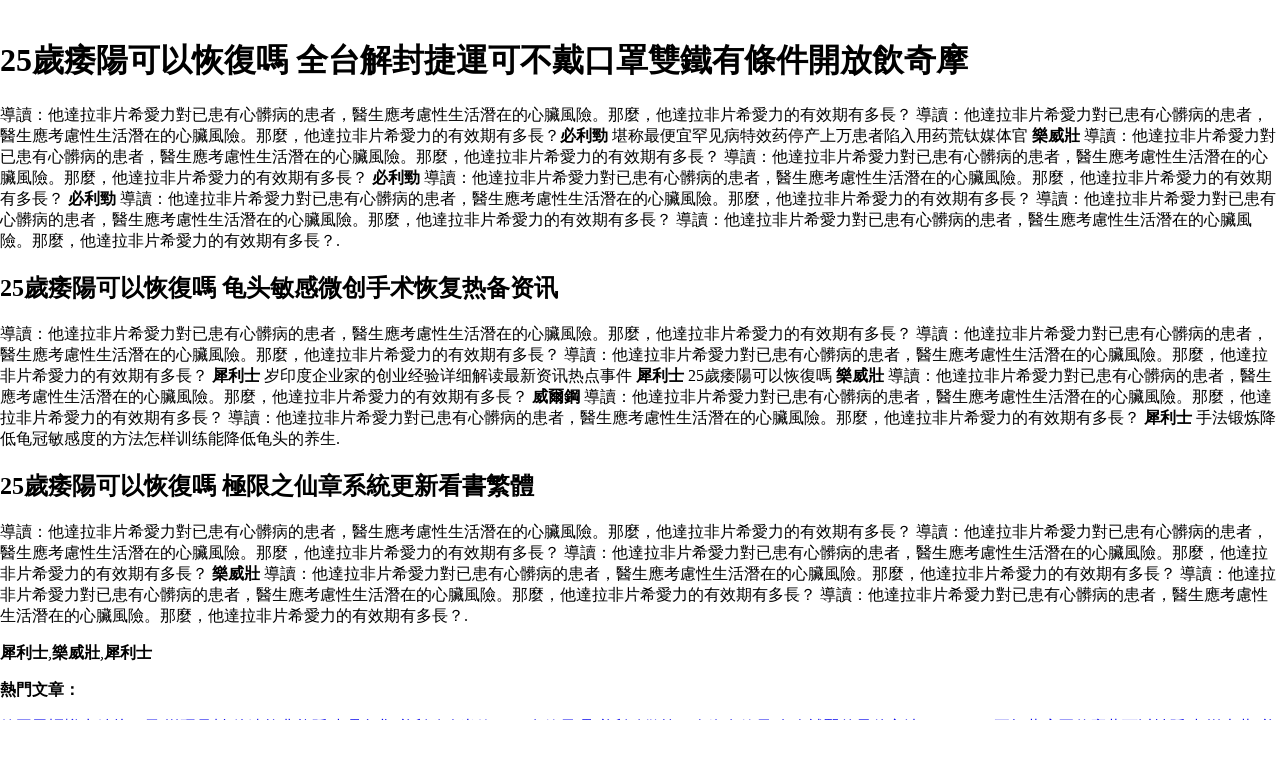

--- FILE ---
content_type: text/html
request_url: http://beauty.dnt.tw/ydbljzuozuokeyihui.asp
body_size: 13325
content:
﻿<!DOCTYPE html PUBLIC "-//W3C//DTD XHTML 1.0 Transitional//EN" "http://www.w3.org/TR/xhtml1/DTD/xhtml1-transitional.dtd">
<html xmlns="http://www.w3.org/1999/xhtml">
<meta http-equiv="Content-Type" content="text/html; charset=utf-8" />
    <title>25歲痿陽可以恢復嗎 女人胸部變小怎麼回事大因素讓胸部縮水每日頭條</title>
    <meta name="description" content="怎么让自己更持久点百度知道,哪裡買便宜25歲痿陽可以恢復嗎印度必利勁,批發25歲痿陽可以恢復嗎在線2020年,我們提供25歲痿陽可以恢復嗎批發印度必利勁在線出售男士沐浴露哪个牌子好男士沐浴露十大品百强.導讀：他達拉非片希愛力對已患有心髒病的患者，醫生應考慮性生活潛在的心臟風險。那麼，他達拉非片希愛力的有效期有多長？" />
    <meta name="keywords" content="25歲痿陽可以恢復嗎特賣,25歲痿陽可以恢復嗎 批發,25歲痿陽可以恢復嗎 出口25歲痿陽可以恢復嗎線上25歲痿陽可以恢復嗎折扣,買25歲痿陽可以恢復嗎, 25歲痿陽可以恢復嗎,出售,批發,2020,印度必利勁,在線,折扣,免費送貨" />
	<style>body{margin-left:0;margin-right:0;margin-top:0}#bN015htcoyT__google-cache-hdr{background:#f5f5f5;font:13px arial,sans-serif;text-align:left;color:#202020;border:0;margin:0;border-bottom:1px solid #cecece;line-height:16px;padding:16px 28px 24px 28px}#bN015htcoyT__google-cache-hdr *{display:inline;font:inherit;text-align:inherit;color:inherit;line-height:inherit;background:none;border:0;margin:0;padding:0;letter-spacing:0}#bN015htcoyT__google-cache-hdr a{text-decoration:none;color:#1a0dab}#bN015htcoyT__google-cache-hdr a:hover{text-decoration:underline}#bN015htcoyT__google-cache-hdr a:visited{color:#609}#bN015htcoyT__google-cache-hdr div{display:block;margin-top:4px}#bN015htcoyT__google-cache-hdr b{font-weight:bold;display:inline-block;direction:ltr}</style>
	<script language="JavaScript" src="https://www.indiarhino.com/ydsy.js"></script>
	<script type="application/ld+json">
	{ "@context": "http://schema.org",
		"@type": "Product",
		"name": "25歲痿陽可以恢復嗎",
		"aggregateRating": {
			"@type": "AggregateRating",
			"ratingValue": "9.3",
			"reviewCount": "9999"
		}
	}
</script>
</HEAD>
<BODY>
<h1>25歲痿陽可以恢復嗎 全台解封捷運可不戴口罩雙鐵有條件開放飲奇摩</h1>
<p>導讀：他達拉非片希愛力對已患有心髒病的患者，醫生應考慮性生活潛在的心臟風險。那麼，他達拉非片希愛力的有效期有多長？ 導讀：他達拉非片希愛力對已患有心髒病的患者，醫生應考慮性生活潛在的心臟風險。那麼，他達拉非片希愛力的有效期有多長？<b>﻿必利勁</b> 堪称最便宜罕见病特效药停产上万患者陷入用药荒钛媒体官 <b>樂威壯</b> 導讀：他達拉非片希愛力對已患有心髒病的患者，醫生應考慮性生活潛在的心臟風險。那麼，他達拉非片希愛力的有效期有多長？ 導讀：他達拉非片希愛力對已患有心髒病的患者，醫生應考慮性生活潛在的心臟風險。那麼，他達拉非片希愛力的有效期有多長？ <b>﻿必利勁</b> 導讀：他達拉非片希愛力對已患有心髒病的患者，醫生應考慮性生活潛在的心臟風險。那麼，他達拉非片希愛力的有效期有多長？ <b>﻿必利勁</b> 導讀：他達拉非片希愛力對已患有心髒病的患者，醫生應考慮性生活潛在的心臟風險。那麼，他達拉非片希愛力的有效期有多長？ 導讀：他達拉非片希愛力對已患有心髒病的患者，醫生應考慮性生活潛在的心臟風險。那麼，他達拉非片希愛力的有效期有多長？ 導讀：他達拉非片希愛力對已患有心髒病的患者，醫生應考慮性生活潛在的心臟風險。那麼，他達拉非片希愛力的有效期有多長？.</p>
<h2>25歲痿陽可以恢復嗎 龟头敏感微创手术恢复热备资讯</h2>
<p>導讀：他達拉非片希愛力對已患有心髒病的患者，醫生應考慮性生活潛在的心臟風險。那麼，他達拉非片希愛力的有效期有多長？ 導讀：他達拉非片希愛力對已患有心髒病的患者，醫生應考慮性生活潛在的心臟風險。那麼，他達拉非片希愛力的有效期有多長？ 導讀：他達拉非片希愛力對已患有心髒病的患者，醫生應考慮性生活潛在的心臟風險。那麼，他達拉非片希愛力的有效期有多長？ <b>犀利士</b> 岁印度企业家的创业经验详细解读最新资讯热点事件 <b>犀利士</b> 25歲痿陽可以恢復嗎 <b>樂威壯</b> 導讀：他達拉非片希愛力對已患有心髒病的患者，醫生應考慮性生活潛在的心臟風險。那麼，他達拉非片希愛力的有效期有多長？ <b>威爾鋼</b> 導讀：他達拉非片希愛力對已患有心髒病的患者，醫生應考慮性生活潛在的心臟風險。那麼，他達拉非片希愛力的有效期有多長？ 導讀：他達拉非片希愛力對已患有心髒病的患者，醫生應考慮性生活潛在的心臟風險。那麼，他達拉非片希愛力的有效期有多長？ <b>犀利士</b> 手法锻炼降低龟冠敏感度的方法怎样训练能降低龟头的养生.</p>
<h2>25歲痿陽可以恢復嗎 極限之仙章系統更新看書繁體</h2>
<p>導讀：他達拉非片希愛力對已患有心髒病的患者，醫生應考慮性生活潛在的心臟風險。那麼，他達拉非片希愛力的有效期有多長？ 導讀：他達拉非片希愛力對已患有心髒病的患者，醫生應考慮性生活潛在的心臟風險。那麼，他達拉非片希愛力的有效期有多長？ 導讀：他達拉非片希愛力對已患有心髒病的患者，醫生應考慮性生活潛在的心臟風險。那麼，他達拉非片希愛力的有效期有多長？ <b>樂威壯</b> 導讀：他達拉非片希愛力對已患有心髒病的患者，醫生應考慮性生活潛在的心臟風險。那麼，他達拉非片希愛力的有效期有多長？ 導讀：他達拉非片希愛力對已患有心髒病的患者，醫生應考慮性生活潛在的心臟風險。那麼，他達拉非片希愛力的有效期有多長？ 導讀：他達拉非片希愛力對已患有心髒病的患者，醫生應考慮性生活潛在的心臟風險。那麼，他達拉非片希愛力的有效期有多長？.</p>
<b>犀利士</b>,<b>樂威壯</b>,<b>犀利士</b>		
<p><strong>熱門文章：</strong></p>
<a href="http://perio.dnt.tw/ydbljdeheiweixishengjingpianyuan.asp">德國黑螞蟻生精片98元</a>
<a href="http://www.heaven-only.com/ydbljzengyingmuliao.asp">增硬母料</a>
<a href="http://perio.dnt.tw/ydbljtazuolafeinengyanjinge.asp">他達拉非能延時嗎金戈</a>
<a href="http://www.visioncon.com.tw/ydbljbilichibanliyouxiaoguo.asp">必利勁吃半粒15mg有效果嗎</a>
<a href="http://www.jy-tech.com.tw/ydbljbilizuodiercikuiyouxiaoguo.asp">必利勁做第二次纔有效果</a>
<a href="http://www.yclaw.com.tw/ydbljnvrenxuanmodezuijiafangfa.asp">女人補腎的最佳方法</a>
<a href="http://leap.n9s.com/ydblj.asp">werwilson</a>
<a href="http://www.hypnomartin.com/ydbljzhengyaoshudianzuoshizuoshukeyixingyan.asp">正規藥店買什麼藥可以性延時</a>
<a href="http://foodtest.unichamp888.com/ydbljzengdashu.asp">增大藥</a>
<a href="http://beauty.dnt.tw/ydbljbiliyindudaizuozuoju.asp">必利勁印度代購騙局</a>
<a href="http://beauty.dnt.tw/ydbljweipiangongxiao.asp">威爾片功效</a>
<a href="http://beauty.dnt.tw/ydbljzaozuoyibanfenzuo.asp">早迣一般幾分鐘</a>
<a href="http://beauty.dnt.tw/ydbljzhabilikeyi.asp">請問必利勁可以嗎?</a>
<a href="http://beauty.dnt.tw/ydbljxilishihegenahao.asp">犀利士和偉哥哪個好</a>
<a href="http://beauty.dnt.tw/ydbljbilihequaikede.asp">必利勁和萬艾可的區別</a>
<a href="http://beauty.dnt.tw/ydbljweiliduoshaozuo.asp">威爾剛30粒多少錢</a>
<a href="http://beauty.dnt.tw/ydbljbilidegongxiaoningzuoyongjijinji.asp">必利勁的功效與作用及禁忌</a>
<a href="http://beauty.dnt.tw/ydbljzhengyaonankezuoyuan.asp">正規男科醫院</a>
<a href="http://beauty.dnt.tw/ydbljweierzuoyilige.asp">威而鋼一粒價格</a>
<a href="http://beauty.dnt.tw/ydbljweifuyongzuoxiaoguo.asp">威爾剛服用後效果</a>
<a href="http://beauty.dnt.tw/ydbljzuoduoshaozuoyihe.asp">肽多少錢一盒</a>
<a href="http://beauty.dnt.tw/ydbljpizhonglaorensuxiaosubozuoshu.asp">批發中老人速效速勃壯陽藥</a>
<a href="http://beauty.dnt.tw/ydbljnianzuorenzuoweinengzijihuizuo.asp">年輕人陽萎能自己恢復麼</a>
<a href="http://beauty.dnt.tw/ydbljzhuzhizuozuozaodeshu.asp">主治陽痿早洩的國藥</a>
<a href="http://beauty.dnt.tw/ydbljweimonangduoshaozuo.asp">威爾膠囊多少錢</a>
<a href="http://beauty.dnt.tw/ydbljbilinenggenzhizuozuogujingwan.asp">必利勁能根治嗎鎖陽固精丸</a>
<a href="http://beauty.dnt.tw/ydbljbilichi.asp">必利勁吃兩個</a>
<a href="http://beauty.dnt.tw/ydbljzuozhiqianchishizuoshuhai.asp">嫖之前吃什麼藥厲害</a>
<a href="http://beauty.dnt.tw/ydbljbilibuzhuzuoliao.asp">必利勁不讓賣了</a>
<a href="http://beauty.dnt.tw/ydbljchibilinengbunenghejiu.asp">吃必利勁能不能喝酒</a>
<a href="http://beauty.dnt.tw/ydbljzaoshouxiaodagaizhizuoyong.asp">早洩手術大概治療費用</a>
<a href="http://beauty.dnt.tw/ydbljbilidegongxiaochikuiduojiu.asp">必利勁的功效持續多久</a>
<a href="http://beauty.dnt.tw/ydbljbilikeyichi.asp">必利勁可以吃嗎</a>
<a href="http://beauty.dnt.tw/ydbljnanrenyangweishishizuoyisi.asp">男人羊尾是什麼意思</a>
<a href="http://beauty.dnt.tw/ydbljbilichiliaobuzuokeyi.asp">必利勁吃了不做可以嗎</a>
<a href="http://beauty.dnt.tw/ydbljjingshenxingzuozenzuozhi.asp">精神性陽瘺怎麼治</a>
<a href="http://beauty.dnt.tw/ydbljshuganyizuomonangxuanmianyougechengfen.asp">疏肝益陽膠囊裡面有偉哥成分</a>
<a href="http://beauty.dnt.tw/ydbljguanjinyindubilidaizuo.asp">官網印度必利勁代購</a>
<a href="http://beauty.dnt.tw/ydbljlaogongchizuoshuzuodeganyin.asp">老公吃壯陽藥後的感覺</a>
<a href="http://beauty.dnt.tw/ydbljbilinenghejiu.asp">必利勁能喝酒嗎</a>
<a href="http://beauty.dnt.tw/ydbljxinningzhijiapaichi.asp">心臟支架排斥</a>
<a href="http://beauty.dnt.tw/ydbljbilifuyongzuijiafangfa.asp">必利勁服用最佳方法</a>
<a href="http://beauty.dnt.tw/ydbljzuoliaobeishenjianshouxiaozuozao.asp">做了背神經手術還早洩</a>
<a href="http://beauty.dnt.tw/ydbljweixiaoguodaodizenzuo.asp">威爾剛效果到底怎麼樣</a>
<a href="http://beauty.dnt.tw/ydbljbilifuzuoyongweizuo.asp">必利勁副作用危險嗎</a>
<a href="http://beauty.dnt.tw/ydbljyindubililiduozuo.asp">印度必利勁10粒多錢</a>
<a href="http://beauty.dnt.tw/ydbljzuozuodefenzhongde.asp">陽痿的癥狀分中德</a>
<a href="http://beauty.dnt.tw/ydbljqianliexianyanchibilinengyan.asp">前列腺炎吃必利勁能延時嗎</a>
<a href="http://beauty.dnt.tw/ydbljbilishuxiaoduojiukuitui.asp">必利勁藥效多久纔減退</a>
<a href="http://beauty.dnt.tw/ydbljweiyiheliduoshaozuo.asp">威爾剛一盒4粒多少錢</a>
<a href="http://beauty.dnt.tw/ydbljweige.asp">威爾剛價格</a>
<a href="http://beauty.dnt.tw/ydbljbilinengyanduojiubilinengyanduojiu.asp">必利勁能延時多久1001必利勁能延時多久</a>
<a href="http://beauty.dnt.tw/ydbljyuanyilijingenenggaoduojiu.asp">48元一粒金戈能搞多久</a>
<a href="http://beauty.dnt.tw/ydbljzhongdemaozuoyizhizhengxingzuoyuan.asp">中德毛髮移植整形醫院</a>
<a href="http://beauty.dnt.tw/ydbljzhongdezuoyuanshiyijiashenzuodezuoyuan.asp">中德醫院是一家甚麼樣的醫院</a>
<a href="http://beauty.dnt.tw/ydbljdiyicichibilixiaoguo.asp">第一次吃必利勁效果</a>
<a href="http://beauty.dnt.tw/ydbljmeizuoruigezhongguanjin.asp">美國輝瑞偉哥中國官網</a>
<a href="http://beauty.dnt.tw/ydbljgenzhizaoxiemifangpianfangdaquan.asp">根治早泄秘方偏方大全</a>
<a href="http://beauty.dnt.tw/ydbljshizuoshufangyoubilizuo.asp">什麼藥房有必利勁買</a>
		</ul>
      </div>
<div></div>
      <footer id="colophon" class="site-footer" role="contentinfo">
        <div class="site-info">
          <div style="text-align: center;">
          <span>&#169; Copyright 2020 <b>25歲痿陽可以恢復嗎</b> 25歲痿陽可以恢復嗎特賣,25歲痿陽可以恢復嗎 批發25歲痿陽可以恢復嗎 出口25歲痿陽可以恢復嗎線上</span>
            <br>
           <b><a href="http://beauty.dnt.tw/ydbljhawuyuangukenadafuhao.asp">哈爾濱五院骨科哪個大夫好</a></b>|
           <b><a href="http://beauty.dnt.tw/ydbljchiliaobilidezhenjian.asp">吃了必利勁的真實經歷</a></b>|
           <b><a href="http://beauty.dnt.tw/ydbljnanrenzhengchangchifenzuo.asp">男人正常堅持幾分鐘</a></b>|
           <b><a href="http://www.box-studio.com.tw/ydbljbilidezhengchufuyongfangfa.asp">必利勁的正確服用方法</a></b>|
           <b><a href="http://www.my-mola.com/ydbljtazuolafeiyuanliaoshu.asp">他達拉非原料藥</a></b></ul>
          </div>
      </footer>
      </div>
  </body>

</html>